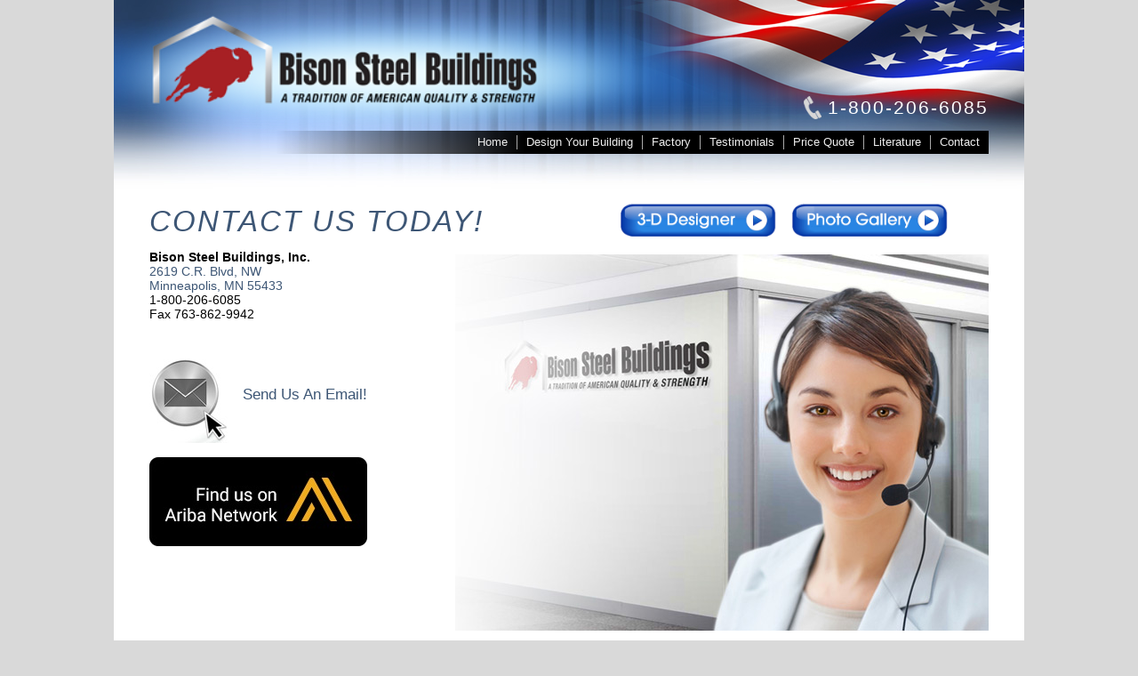

--- FILE ---
content_type: text/html; charset=UTF-8
request_url: http://bisonsteel.com/contact/
body_size: 6130
content:
<!doctype html>
<html lang="en-US" class="no-js">
	<head>
		<meta charset="UTF-8" />
		<meta http-equiv="X-UA-Compatible" content="IE=edge,chrome=1" />
		<meta name="viewport" content="width=device-width,initial-scale=1.0" />
		
		<link href="//www.google-analytics.com" rel="dns-prefetch" />
		
		<title>  Contact Us Today! : Bison Steel Buildings</title>

		<meta name='robots' content='max-image-preview:large' />
<script type="text/javascript">
window._wpemojiSettings = {"baseUrl":"https:\/\/s.w.org\/images\/core\/emoji\/14.0.0\/72x72\/","ext":".png","svgUrl":"https:\/\/s.w.org\/images\/core\/emoji\/14.0.0\/svg\/","svgExt":".svg","source":{"concatemoji":"http:\/\/bisonsteel.com\/wp-includes\/js\/wp-emoji-release.min.js?ver=65433b7b1e5d169a7fbd8601e9c2eb84"}};
/*! This file is auto-generated */
!function(e,a,t){var n,r,o,i=a.createElement("canvas"),p=i.getContext&&i.getContext("2d");function s(e,t){var a=String.fromCharCode,e=(p.clearRect(0,0,i.width,i.height),p.fillText(a.apply(this,e),0,0),i.toDataURL());return p.clearRect(0,0,i.width,i.height),p.fillText(a.apply(this,t),0,0),e===i.toDataURL()}function c(e){var t=a.createElement("script");t.src=e,t.defer=t.type="text/javascript",a.getElementsByTagName("head")[0].appendChild(t)}for(o=Array("flag","emoji"),t.supports={everything:!0,everythingExceptFlag:!0},r=0;r<o.length;r++)t.supports[o[r]]=function(e){if(p&&p.fillText)switch(p.textBaseline="top",p.font="600 32px Arial",e){case"flag":return s([127987,65039,8205,9895,65039],[127987,65039,8203,9895,65039])?!1:!s([55356,56826,55356,56819],[55356,56826,8203,55356,56819])&&!s([55356,57332,56128,56423,56128,56418,56128,56421,56128,56430,56128,56423,56128,56447],[55356,57332,8203,56128,56423,8203,56128,56418,8203,56128,56421,8203,56128,56430,8203,56128,56423,8203,56128,56447]);case"emoji":return!s([129777,127995,8205,129778,127999],[129777,127995,8203,129778,127999])}return!1}(o[r]),t.supports.everything=t.supports.everything&&t.supports[o[r]],"flag"!==o[r]&&(t.supports.everythingExceptFlag=t.supports.everythingExceptFlag&&t.supports[o[r]]);t.supports.everythingExceptFlag=t.supports.everythingExceptFlag&&!t.supports.flag,t.DOMReady=!1,t.readyCallback=function(){t.DOMReady=!0},t.supports.everything||(n=function(){t.readyCallback()},a.addEventListener?(a.addEventListener("DOMContentLoaded",n,!1),e.addEventListener("load",n,!1)):(e.attachEvent("onload",n),a.attachEvent("onreadystatechange",function(){"complete"===a.readyState&&t.readyCallback()})),(e=t.source||{}).concatemoji?c(e.concatemoji):e.wpemoji&&e.twemoji&&(c(e.twemoji),c(e.wpemoji)))}(window,document,window._wpemojiSettings);
</script>
<style type="text/css">
img.wp-smiley,
img.emoji {
	display: inline !important;
	border: none !important;
	box-shadow: none !important;
	height: 1em !important;
	width: 1em !important;
	margin: 0 0.07em !important;
	vertical-align: -0.1em !important;
	background: none !important;
	padding: 0 !important;
}
</style>
	<link rel='stylesheet' id='wp-block-library-css' href='http://bisonsteel.com/wp-includes/css/dist/block-library/style.min.css?ver=65433b7b1e5d169a7fbd8601e9c2eb84' type='text/css' media='all' />
<link rel='stylesheet' id='classic-theme-styles-css' href='http://bisonsteel.com/wp-includes/css/classic-themes.min.css?ver=1' type='text/css' media='all' />
<style id='global-styles-inline-css' type='text/css'>
body{--wp--preset--color--black: #000000;--wp--preset--color--cyan-bluish-gray: #abb8c3;--wp--preset--color--white: #ffffff;--wp--preset--color--pale-pink: #f78da7;--wp--preset--color--vivid-red: #cf2e2e;--wp--preset--color--luminous-vivid-orange: #ff6900;--wp--preset--color--luminous-vivid-amber: #fcb900;--wp--preset--color--light-green-cyan: #7bdcb5;--wp--preset--color--vivid-green-cyan: #00d084;--wp--preset--color--pale-cyan-blue: #8ed1fc;--wp--preset--color--vivid-cyan-blue: #0693e3;--wp--preset--color--vivid-purple: #9b51e0;--wp--preset--gradient--vivid-cyan-blue-to-vivid-purple: linear-gradient(135deg,rgba(6,147,227,1) 0%,rgb(155,81,224) 100%);--wp--preset--gradient--light-green-cyan-to-vivid-green-cyan: linear-gradient(135deg,rgb(122,220,180) 0%,rgb(0,208,130) 100%);--wp--preset--gradient--luminous-vivid-amber-to-luminous-vivid-orange: linear-gradient(135deg,rgba(252,185,0,1) 0%,rgba(255,105,0,1) 100%);--wp--preset--gradient--luminous-vivid-orange-to-vivid-red: linear-gradient(135deg,rgba(255,105,0,1) 0%,rgb(207,46,46) 100%);--wp--preset--gradient--very-light-gray-to-cyan-bluish-gray: linear-gradient(135deg,rgb(238,238,238) 0%,rgb(169,184,195) 100%);--wp--preset--gradient--cool-to-warm-spectrum: linear-gradient(135deg,rgb(74,234,220) 0%,rgb(151,120,209) 20%,rgb(207,42,186) 40%,rgb(238,44,130) 60%,rgb(251,105,98) 80%,rgb(254,248,76) 100%);--wp--preset--gradient--blush-light-purple: linear-gradient(135deg,rgb(255,206,236) 0%,rgb(152,150,240) 100%);--wp--preset--gradient--blush-bordeaux: linear-gradient(135deg,rgb(254,205,165) 0%,rgb(254,45,45) 50%,rgb(107,0,62) 100%);--wp--preset--gradient--luminous-dusk: linear-gradient(135deg,rgb(255,203,112) 0%,rgb(199,81,192) 50%,rgb(65,88,208) 100%);--wp--preset--gradient--pale-ocean: linear-gradient(135deg,rgb(255,245,203) 0%,rgb(182,227,212) 50%,rgb(51,167,181) 100%);--wp--preset--gradient--electric-grass: linear-gradient(135deg,rgb(202,248,128) 0%,rgb(113,206,126) 100%);--wp--preset--gradient--midnight: linear-gradient(135deg,rgb(2,3,129) 0%,rgb(40,116,252) 100%);--wp--preset--duotone--dark-grayscale: url('#wp-duotone-dark-grayscale');--wp--preset--duotone--grayscale: url('#wp-duotone-grayscale');--wp--preset--duotone--purple-yellow: url('#wp-duotone-purple-yellow');--wp--preset--duotone--blue-red: url('#wp-duotone-blue-red');--wp--preset--duotone--midnight: url('#wp-duotone-midnight');--wp--preset--duotone--magenta-yellow: url('#wp-duotone-magenta-yellow');--wp--preset--duotone--purple-green: url('#wp-duotone-purple-green');--wp--preset--duotone--blue-orange: url('#wp-duotone-blue-orange');--wp--preset--font-size--small: 13px;--wp--preset--font-size--medium: 20px;--wp--preset--font-size--large: 36px;--wp--preset--font-size--x-large: 42px;--wp--preset--spacing--20: 0.44rem;--wp--preset--spacing--30: 0.67rem;--wp--preset--spacing--40: 1rem;--wp--preset--spacing--50: 1.5rem;--wp--preset--spacing--60: 2.25rem;--wp--preset--spacing--70: 3.38rem;--wp--preset--spacing--80: 5.06rem;}:where(.is-layout-flex){gap: 0.5em;}body .is-layout-flow > .alignleft{float: left;margin-inline-start: 0;margin-inline-end: 2em;}body .is-layout-flow > .alignright{float: right;margin-inline-start: 2em;margin-inline-end: 0;}body .is-layout-flow > .aligncenter{margin-left: auto !important;margin-right: auto !important;}body .is-layout-constrained > .alignleft{float: left;margin-inline-start: 0;margin-inline-end: 2em;}body .is-layout-constrained > .alignright{float: right;margin-inline-start: 2em;margin-inline-end: 0;}body .is-layout-constrained > .aligncenter{margin-left: auto !important;margin-right: auto !important;}body .is-layout-constrained > :where(:not(.alignleft):not(.alignright):not(.alignfull)){max-width: var(--wp--style--global--content-size);margin-left: auto !important;margin-right: auto !important;}body .is-layout-constrained > .alignwide{max-width: var(--wp--style--global--wide-size);}body .is-layout-flex{display: flex;}body .is-layout-flex{flex-wrap: wrap;align-items: center;}body .is-layout-flex > *{margin: 0;}:where(.wp-block-columns.is-layout-flex){gap: 2em;}.has-black-color{color: var(--wp--preset--color--black) !important;}.has-cyan-bluish-gray-color{color: var(--wp--preset--color--cyan-bluish-gray) !important;}.has-white-color{color: var(--wp--preset--color--white) !important;}.has-pale-pink-color{color: var(--wp--preset--color--pale-pink) !important;}.has-vivid-red-color{color: var(--wp--preset--color--vivid-red) !important;}.has-luminous-vivid-orange-color{color: var(--wp--preset--color--luminous-vivid-orange) !important;}.has-luminous-vivid-amber-color{color: var(--wp--preset--color--luminous-vivid-amber) !important;}.has-light-green-cyan-color{color: var(--wp--preset--color--light-green-cyan) !important;}.has-vivid-green-cyan-color{color: var(--wp--preset--color--vivid-green-cyan) !important;}.has-pale-cyan-blue-color{color: var(--wp--preset--color--pale-cyan-blue) !important;}.has-vivid-cyan-blue-color{color: var(--wp--preset--color--vivid-cyan-blue) !important;}.has-vivid-purple-color{color: var(--wp--preset--color--vivid-purple) !important;}.has-black-background-color{background-color: var(--wp--preset--color--black) !important;}.has-cyan-bluish-gray-background-color{background-color: var(--wp--preset--color--cyan-bluish-gray) !important;}.has-white-background-color{background-color: var(--wp--preset--color--white) !important;}.has-pale-pink-background-color{background-color: var(--wp--preset--color--pale-pink) !important;}.has-vivid-red-background-color{background-color: var(--wp--preset--color--vivid-red) !important;}.has-luminous-vivid-orange-background-color{background-color: var(--wp--preset--color--luminous-vivid-orange) !important;}.has-luminous-vivid-amber-background-color{background-color: var(--wp--preset--color--luminous-vivid-amber) !important;}.has-light-green-cyan-background-color{background-color: var(--wp--preset--color--light-green-cyan) !important;}.has-vivid-green-cyan-background-color{background-color: var(--wp--preset--color--vivid-green-cyan) !important;}.has-pale-cyan-blue-background-color{background-color: var(--wp--preset--color--pale-cyan-blue) !important;}.has-vivid-cyan-blue-background-color{background-color: var(--wp--preset--color--vivid-cyan-blue) !important;}.has-vivid-purple-background-color{background-color: var(--wp--preset--color--vivid-purple) !important;}.has-black-border-color{border-color: var(--wp--preset--color--black) !important;}.has-cyan-bluish-gray-border-color{border-color: var(--wp--preset--color--cyan-bluish-gray) !important;}.has-white-border-color{border-color: var(--wp--preset--color--white) !important;}.has-pale-pink-border-color{border-color: var(--wp--preset--color--pale-pink) !important;}.has-vivid-red-border-color{border-color: var(--wp--preset--color--vivid-red) !important;}.has-luminous-vivid-orange-border-color{border-color: var(--wp--preset--color--luminous-vivid-orange) !important;}.has-luminous-vivid-amber-border-color{border-color: var(--wp--preset--color--luminous-vivid-amber) !important;}.has-light-green-cyan-border-color{border-color: var(--wp--preset--color--light-green-cyan) !important;}.has-vivid-green-cyan-border-color{border-color: var(--wp--preset--color--vivid-green-cyan) !important;}.has-pale-cyan-blue-border-color{border-color: var(--wp--preset--color--pale-cyan-blue) !important;}.has-vivid-cyan-blue-border-color{border-color: var(--wp--preset--color--vivid-cyan-blue) !important;}.has-vivid-purple-border-color{border-color: var(--wp--preset--color--vivid-purple) !important;}.has-vivid-cyan-blue-to-vivid-purple-gradient-background{background: var(--wp--preset--gradient--vivid-cyan-blue-to-vivid-purple) !important;}.has-light-green-cyan-to-vivid-green-cyan-gradient-background{background: var(--wp--preset--gradient--light-green-cyan-to-vivid-green-cyan) !important;}.has-luminous-vivid-amber-to-luminous-vivid-orange-gradient-background{background: var(--wp--preset--gradient--luminous-vivid-amber-to-luminous-vivid-orange) !important;}.has-luminous-vivid-orange-to-vivid-red-gradient-background{background: var(--wp--preset--gradient--luminous-vivid-orange-to-vivid-red) !important;}.has-very-light-gray-to-cyan-bluish-gray-gradient-background{background: var(--wp--preset--gradient--very-light-gray-to-cyan-bluish-gray) !important;}.has-cool-to-warm-spectrum-gradient-background{background: var(--wp--preset--gradient--cool-to-warm-spectrum) !important;}.has-blush-light-purple-gradient-background{background: var(--wp--preset--gradient--blush-light-purple) !important;}.has-blush-bordeaux-gradient-background{background: var(--wp--preset--gradient--blush-bordeaux) !important;}.has-luminous-dusk-gradient-background{background: var(--wp--preset--gradient--luminous-dusk) !important;}.has-pale-ocean-gradient-background{background: var(--wp--preset--gradient--pale-ocean) !important;}.has-electric-grass-gradient-background{background: var(--wp--preset--gradient--electric-grass) !important;}.has-midnight-gradient-background{background: var(--wp--preset--gradient--midnight) !important;}.has-small-font-size{font-size: var(--wp--preset--font-size--small) !important;}.has-medium-font-size{font-size: var(--wp--preset--font-size--medium) !important;}.has-large-font-size{font-size: var(--wp--preset--font-size--large) !important;}.has-x-large-font-size{font-size: var(--wp--preset--font-size--x-large) !important;}
.wp-block-navigation a:where(:not(.wp-element-button)){color: inherit;}
:where(.wp-block-columns.is-layout-flex){gap: 2em;}
.wp-block-pullquote{font-size: 1.5em;line-height: 1.6;}
</style>
<link rel='stylesheet' id='contact-form-7-css' href='http://bisonsteel.com/wp-content/plugins/contact-form-7/includes/css/styles.css?ver=5.7.7' type='text/css' media='all' />
<link rel='stylesheet' id='styles-css' href='http://bisonsteel.com/wp-content/themes/bison_steel/style.css?ver=1.3' type='text/css' media='all' />
<script type='text/javascript' src='http://bisonsteel.com/wp-includes/js/jquery/jquery.min.js?ver=3.6.1' id='jquery-core-js'></script>
<script type='text/javascript' src='http://bisonsteel.com/wp-includes/js/jquery/jquery-migrate.min.js?ver=3.3.2' id='jquery-migrate-js'></script>
<script type='text/javascript' src='http://bisonsteel.com/wp-content/themes/bison_steel/js/extra.js?ver=1.0' id='extras-js'></script>
<script type='text/javascript' src='http://bisonsteel.com/wp-content/themes/bison_steel/js/script.js?ver=1.2' id='scripts-js'></script>
<link rel="https://api.w.org/" href="https://bisonsteel.com/wp-json/" /><link rel="alternate" type="application/json" href="https://bisonsteel.com/wp-json/wp/v2/pages/13" /><link rel="alternate" type="application/json+oembed" href="https://bisonsteel.com/wp-json/oembed/1.0/embed?url=https%3A%2F%2Fbisonsteel.com%2Fcontact%2F" />
<link rel="alternate" type="text/xml+oembed" href="https://bisonsteel.com/wp-json/oembed/1.0/embed?url=https%3A%2F%2Fbisonsteel.com%2Fcontact%2F&#038;format=xml" />
	<link href="http://bisonsteel.com/wp-content/themes/bison_steel/img/apple-touch-icon.png" rel="apple-touch-icon" /> 
	<link href="http://bisonsteel.com/wp-content/themes/bison_steel/img/favicon.ico" rel="shortcut icon" /> 
		<script>
			(function(i,s,o,g,r,a,m){i['GoogleAnalyticsObject']=r;i[r]=i[r]||function(){
				(i[r].q=i[r].q||[]).push(arguments)},i[r].l=1*new Date();a=s.createElement(o),
				m=s.getElementsByTagName(o)[0];a.async=1;a.src=g;m.parentNode.insertBefore(a,m)
			})(window,document,'script','//www.google-analytics.com/analytics.js','ga');
			ga('create', 'UA-55153834-1', 'auto');
			ga('send', 'pageview');
			function AdWords_Tracking_PriceQuote(){
				var img = document.createElement("img");
				var goalId = 974313970;
				var label = "nvJ2CPnquVYQ8rPL0AM";
				var url = encodeURI(location.href);
				var trackUrl = "http://www.googleadservices.com/pagead/conversion/"+goalId+"/?label="+label+"&guid=ON&script=0&url="+url;
				img.src = trackUrl;
				document.body.appendChild(img);
			}
		</script>
	</head>
	<body class="page-template-default page page-id-13 contact">
		<div class="container">

			<header class="header" role="banner">
				<div class="wrapper">

					<div id="head-flag"></div>
					<div class="logo">
						<a href='https://bisonsteel.com/'><img src='https://bisonsteel.com/wp-content/uploads/logo.png' alt='Bison Steel Buildings' /></a>					</div>

					<div class="main-phone">
						<span><a href="tel:1-800-206-6085">1-800-206-6085</a></span>
					</div>

					<nav class="nav" role="navigation">
						<a href="#" id="mobile-menu-link"></a>
						<ul id="menu-main-menu" class="menu"><li id="menu-item-64" class="menu-item menu-item-type-post_type menu-item-object-page menu-item-home menu-item-64"><a href="https://bisonsteel.com/">Home</a></li>
<li id="menu-item-698" class="menu-item menu-item-type-custom menu-item-object-custom menu-item-has-children menu-item-698"><a target="_blank" href="https://bisonsteel.com/configurator">Design Your Building</a>
<ul class="sub-menu">
	<li id="menu-item-699" class="sub-menu-divider-item menu-item menu-item-type-custom menu-item-object-custom menu-item-699"><a target="_blank" href="https://bisonsteel.com/configurator">3D Configurator</a></li>
	<li id="menu-item-269" class="menu-item menu-item-type-post_type menu-item-object-page menu-item-269"><a href="https://bisonsteel.com/design-your-building/shops/">Shops</a></li>
	<li id="menu-item-266" class="menu-item menu-item-type-post_type menu-item-object-page menu-item-266"><a href="https://bisonsteel.com/design-your-building/community/">Community</a></li>
	<li id="menu-item-265" class="menu-item menu-item-type-post_type menu-item-object-page menu-item-265"><a href="https://bisonsteel.com/design-your-building/commercial/">Commercial</a></li>
	<li id="menu-item-561" class="menu-item menu-item-type-post_type menu-item-object-page menu-item-561"><a href="https://bisonsteel.com/design-your-building/equestrian/">Equestrian</a></li>
	<li id="menu-item-268" class="menu-item menu-item-type-post_type menu-item-object-page menu-item-268"><a href="https://bisonsteel.com/design-your-building/self-storage/">Self Storage</a></li>
	<li id="menu-item-264" class="menu-item menu-item-type-post_type menu-item-object-page menu-item-264"><a href="https://bisonsteel.com/design-your-building/aircraft-hangers/">Aircraft Hangers</a></li>
</ul>
</li>
<li id="menu-item-62" class="menu-item menu-item-type-post_type menu-item-object-page menu-item-62"><a href="https://bisonsteel.com/factory/">Factory</a></li>
<li id="menu-item-61" class="menu-item menu-item-type-post_type menu-item-object-page menu-item-61"><a href="https://bisonsteel.com/testimonials/">Testimonials</a></li>
<li id="menu-item-60" class="menu-item menu-item-type-post_type menu-item-object-page menu-item-60"><a href="https://bisonsteel.com/price-quote/">Price Quote</a></li>
<li id="menu-item-102" class="menu-item menu-item-type-post_type menu-item-object-page menu-item-102"><a href="https://bisonsteel.com/literature/">Literature</a><ul class='resources-list'><li><a href='https://bisonsteel.com/wp-content/uploads/Bison-Brochure.pdf' target='_lank'>Our Brochure</a></li><li><a href='https://bisonsteel.com/wp-content/uploads/WindowDoor.pdf' target='_lank'>Window & Door Placement</a></li><li><a href='https://bisonsteel.com/wp-content/uploads/Self-Storage-Brochure.pdf' target='_lank'>Self Storage Building Systems</a></li></ul></li>
<li id="menu-item-59" class="menu-item menu-item-type-post_type menu-item-object-page current-menu-item page_item page-item-13 current_page_item menu-item-59"><a href="https://bisonsteel.com/contact/">Contact</a></li>
</ul>					</nav>
				</div>
			</header>

	<main role="main">
	<div class="wrapper">
	
		<section>

					<div id="top-button-wrap">
			<div>
				<a href="https://bisonsteel.com/configurator" target="_blank"><img src="https://bisonsteel.com/wp-content/uploads/btn-3d-designer.png" alt="3D Designer" /></a>
				<a href="/gallery"><img src="https://bisonsteel.com/wp-content/uploads/btn-photo-gallery.png" alt="Photo Gallery" /></a>
			</div>
		</div>
				<h1>Contact Us Today!</h1>

		
			<article id="post-13" class="post-13 page type-page status-publish hentry">

				<p><img decoding="async" width="600" height="423" class="alignright size-full wp-image-92" src="https://bisonsteel.com/wp-content/uploads/contact_bison.jpg" alt="Contact Bison Steel" srcset="https://bisonsteel.com/wp-content/uploads/contact_bison.jpg 600w, https://bisonsteel.com/wp-content/uploads/contact_bison-300x212.jpg 300w" sizes="(max-width: 600px) 100vw, 600px" /><strong>Bison Steel Buildings, Inc.</strong><br />
<a href="https://www.google.com/maps/place/2619+Gateway+Dr+NW/@45.1849901,-93.3140818,17z/data=!3m1!4b1!4m2!3m1!1s0x52b33c9a859fdb01:0xd15dfd7abb71c48d" target="_blank" rel="noopener">2619 C.R. Blvd, NW<br />
Minneapolis, MN 55433</a><br />
1-800-206-6085<br />
Fax 763-862-9942</p>
<p>&nbsp;</p>
<p><a class="contact_icon" href="mailto:info@bisonsteel.com" target="_blank" rel="noopener"><img decoding="async" loading="lazy" width="90" height="94" class="alignnone size-full wp-image-95" src="https://bisonsteel.com/wp-content/uploads/icon_email.jpg" alt="Email Bison Steel" />Send Us An Email!</a><br />
<a href="http://discovery.ariba.com/profile/AN11136890980"><br />
<img decoding="async" alt="View Bison Steel Buildings, Inc. profile on Ariba Discovery" border=0 src="https://service.ariba.com/an/p/Ariba/badge_245x100.jpg"><br />
</a></p>

				
				<br class="clear" />

				
			</article>
	
		
		
		</section>
	
	</div>
	</main>


			<footer class="footer" role="contentinfo">
			<div class="wrapper">
			
				<div class="floatR size1of2 col-right">
				&nbsp;
					
										
									</div>
				
				<div class="floatR size1of2">
					<div class="links">
						<a href='https://www.bbb.org/minnesota/business-reviews/building-metal/bison-steel-buildings-inc-in-coon-rapids-mn-96005278' title='Better Business Bureau' target='_blank'><img src='https://bisonsteel.com/wp-content/uploads/icon_bbb.jpg' alt='Better Business Bureau' /></a><a href='http://www.usgbc.org/' title='U.S. Green Building Council' target='_blank'><img src='https://bisonsteel.com/wp-content/uploads/icon_us-green-building.jpg' alt='U.S. Green Building Council' /></a><a href='https://www.anokaareachamber.com/member-directory/directory-list/?business-name=bison+steel' title='Anoka Area Chamber of Commerce' target='_blank'><img src='https://bisonsteel.com/wp-content/uploads/icon_anoka-chamber.jpg' alt='Anoka Area Chamber of Commerce' /></a><a href='http://discovery.ariba.com/profile/AN11136890980' title='Ariba Network' target='_blank'><img src='https://bisonsteel.com/wp-content/uploads/Ariba-Network-badge_245x100.jpg' alt='Ariba Network' /></a>					</div>
					<div class="copyright">
						<p>Copyright ©2021 Bison Steel Buildings. All rights reserved.</p>
<p>Website Design by: <a href="http://www.jhermansen.com/" target="_blank" rel="noopener">John Hermansen &amp; Associates</a></p>
					</div>
				</div>
				
				<div class="clear"></div>
			</div>	
			</footer>

		</div>

		<script type='text/javascript' src='http://bisonsteel.com/wp-content/plugins/contact-form-7/includes/swv/js/index.js?ver=5.7.7' id='swv-js'></script>
<script type='text/javascript' id='contact-form-7-js-extra'>
/* <![CDATA[ */
var wpcf7 = {"api":{"root":"https:\/\/bisonsteel.com\/wp-json\/","namespace":"contact-form-7\/v1"}};
/* ]]> */
</script>
<script type='text/javascript' src='http://bisonsteel.com/wp-content/plugins/contact-form-7/includes/js/index.js?ver=5.7.7' id='contact-form-7-js'></script>

		<div class="main-phone footer-phone">
			<span><a href="tel:1-800-206-6085">1-800-206-6085</a></span>
		</div>

	<!-- WiredMinds eMetrics tracking with Enterprise Edition V5.4 START -->
<script type='text/javascript' src='https://count.carrierzone.com/app/count_server/count.js'></script>
<script type='text/javascript'><!--
wm_custnum='6c12f813c9b8fba0';
wm_page_name='index.php';
wm_group_name='/services/webpages/b/i/bisonsteel.com/public';
wm_campaign_key='campaign_id';
wm_track_alt='';
wiredminds.count();
// -->
</script>
<!-- WiredMinds eMetrics tracking with Enterprise Edition V5.4 END -->
</body>
</html>


--- FILE ---
content_type: text/css
request_url: http://bisonsteel.com/wp-content/themes/bison_steel/style.css?ver=1.3
body_size: 5786
content:
/*
	Theme Name: Bison Steel
	Theme URI: http://dacrosby.com
	Description: WordPress Theme for Bison Steel
	Version: 1.0
	Author: Sharp Creative; DACrosby, LLC
	Author URI: http://dacrosby.com
	Tags: HTML5, CSS3, Responsive, Custom Design

	License: MIT
	License URI: http://opensource.org/licenses/mit-license.php
    RCS
*/


/* * * * * * * *
	* YUI 3.4.1 (build 4118)
	* Copyright 2011 Yahoo! Inc. All rights reserved.
	* Licensed under the BSD License.
	* http://yuilibrary.com/license/
* * * * * * * */
html{color:#000;background:#FFF}body,div,dl,dt,dd,ul,ol,li,h1,h2,h3,h4,h5,h6,pre,code,form,fieldset,legend,input,textarea,p,blockquote,th,td{margin:0;padding:0}table{border-collapse:collapse;border-spacing:0}fieldset,img{border:0}address,caption,cite,code,dfn,em,strong,th,var{font-style:normal;font-weight:normal}ol,ul{list-style:none}caption,th{text-align:left}h1,h2,h3,h4,h5,h6{font-size:100%;font-weight:normal}q:before,q:after{content:''}abbr,acronym{border:0;font-variant:normal}sup{vertical-align:text-top}sub{vertical-align:text-bottom}input,textarea,select{font-family:inherit;font-size:inherit;font-weight:inherit}input,textarea,select{*font-size:100%}legend{color:#000}



/* * * * * * * *
	* Fonts
* * * * * * * */

@font-face{
    font-family: 'wc_mano_negra_btaregular';
    src: url('fonts/wcmanonegrabta_regular_macroman/WCManoNegraBta-webfont.eot');
    src: url('fonts/wcmanonegrabta_regular_macroman/WCManoNegraBta-webfont.eot?#iefix') format('embedded-opentype'),
         url('fonts/wcmanonegrabta_regular_macroman/WCManoNegraBta-webfont.woff') format('woff'),
         url('fonts/wcmanonegrabta_regular_macroman/WCManoNegraBta-webfont.ttf') format('truetype'),
         url('fonts/wcmanonegrabta_regular_macroman/WCManoNegraBta-webfont.svg#wc_mano_negra_btaregular') format('svg');
    font-weight: normal;
    font-style: normal;
}
.font-WCManoNegraBta {
    font-family: 'wc_mano_negra_btaregular', 'Brush Script MT', cursive;
}
@font-face {
    font-family: 'blackjackregular';
    src: url('fonts/blackjack_regular_macroman/black_jack-webfont.eot');
    src: url('fonts/blackjack_regular_macroman/black_jack-webfont.eot?#iefix') format('embedded-opentype'),
         url('fonts/blackjack_regular_macroman/black_jack-webfont.woff') format('woff'),
         url('fonts/blackjack_regular_macroman/black_jack-webfont.ttf') format('truetype'),
         url('fonts/blackjack_regular_macroman/black_jack-webfont.svg#blackjackregular') format('svg');
    font-weight: normal;
    font-style: normal;
}
.font-blackjackregular {
    font-family: 'blackjackregular', 'Brush Script MT', cursive;
}







/* * * * * * * *
	* General Use
* * * * * * * */

/* apply a natural box layout model to all elements */
*, *:before, *:after {
	-moz-box-sizing: border-box; -webkit-box-sizing: border-box; box-sizing: border-box;
}
 
.clear{
	display:block;
    clear:both;
	float:none;
}
.hide{
	display:none;
}
.hide-text {
	text-indent:	200%;
	white-space:	nowrap;
	overflow:		hidden;
	display:		-moz-inline-stack;
	display:		inline-block;
	zoom:			1;
	*display:		inline;
	vertical-align:	middle;
}
.noMarginTop{
	margin-top:0px;
}
/* OOCSS GRIDS */
.floatL{float:left;}
.floatR{float:right;}
.size1of1{float:none;}
.size1of2{width:50%;}
.size1of3{width:33.33333%;}
.size2of3{width:66.66666%;}
.size1of4{width:25%;}
.size3of4{width:75%;}
.size1of5{width:20%;}
.size2of5{width:40%;}
.size3of5{width:60%;}
.size4of5{width:80%;}
.lastUnit {display: table-cell; *display:block;*zoom:1;float:none;_position:relative; _left:-3px; _margin-right: -3px;width:auto;}

.size1of1, .size1of2, .size1of3,
.size2of3, .size1of4, .size3of4,
.size1of5, .size2of5, .size3of5,
.size4of5{
	padding-right:15px;
}
.size1of1:last-of-type, .size1of2:last-of-type, .size1of3:last-of-type,
.size2of3:last-of-type, .size1of4:last-of-type, .size3of4:last-of-type,
.size1of5:last-of-type, .size2of5:last-of-type, .size3of5:last-of-type,
.size4of5:last-of-type{
	padding-right:0px;
}


/* * * * * * * *
	* General Elements
* * * * * * * */

b,strong{ font-weight:bold; }
i, em{ font-style:italic; }
img {
	max-width:100%;
	display:block;
}
p{
	margin:5px 0px 7px;
	text-indent:0;
}
hr{
	display:block;
	height:1px;
	width:75%;
	border:none;
	background:#EEE;
	margin:10px auto 15px;
}

/* Links */
a {
	color:#444;
	color:#3d5675;
	text-decoration:none;
}
a:hover {
	color:#444;
	color:#4d6686;
	text-decoration:underline;
}
a:focus,
a:hover,
a:active {
	color:#000;
	outline:0;
}

/* Lists */
ul{
	list-style-type:disc;
}
ol{
	list-style-type:decimal;
}
li{
	margin:2px 2px 2px 30px;
}

/* Headings */
h1, h2, h3, h4, h5, h6{
	display:block;
	letter-spacing:2px;
	padding:2px 0px 3px;
	text-transform:uppercase;
}
h1{
	color:#3d5675;
	font-style:italic;
	font-size:2.4em;
	margin:0px 0px 10px;
}
h2{
	color:#3d5675;
	font-size:1.3em;
	margin:15px 0px 8px;
}
h3{
	color:#5b96d0;
	font-size:1.3em;
	margin:8px 0px 10px;
}
h4{
	font-size:1.2em;
	margin:5px 0px 8px;
}

/* Forms */
form{
	padding:10px;
	border:1px solid #e0ded7;
	background:#f2f0e7;
}
input,
select,
textarea {
	padding: 2px 3px 3px;
	max-width:95%;
	margin: 0;
	border: 1px solid #ccc;
}
textarea:focus,
select:focus,
input:focus {
	border: 1px solid #900;
}
input[type="submit"]{
	cursor:pointer;
	background:#fff;
	color:#555;
	-webkit-transition: all 500ms ease-out;
	-moz-transition: all 500ms ease-out;
	-ms-transition: all 500ms ease-out;
	-o-transition: all 500ms ease-out;
	transition: all 500ms ease-out;
}
input[type="submit"]:hover{
	color:#000;
	background:#aaa;
}
label {
	float: left;
	width:150px;
	text-align: right;
	margin-right: 15px;
	padding-top: 5px;
}
input:focus {
	outline:0;
	border:1px solid #04A4CC;
}
fieldset{
	display:inline-block;
	vertical-align:top;
}
.btn_submit{
	text-align:center;
}
fieldset.form-image {
	margin-left:2%;
	max-width:45%;
}

.gallery_link{
	position:relative;
	display:inline-block;
	margin:0px 20px 20px;
	padding:7px 14px 8px;
	width:190px;
	height:45px;
	opacity:1;
	z-index:15;
	
	background: transparent url('img/btn_gallery.png') center center no-repeat;
	background-size:100%;
	-webkit-transition: all 500ms ease-out;
	-moz-transition: all 500ms ease-out;
	-ms-transition: all 500ms ease-out;
	-o-transition: all 500ms ease-out;
	transition: all 500ms ease-out;
}
.gallery_link:hover{
	opacity:.6;
	text-decoration:none;
}



/* * * * * *
	Main Site Structure
* * * * * * * * */

html{
	font-family: "Myriad Pro", Myriad, "Gill Sans", "Gill Sans MT", "DejaVu Sans Condensed", "Liberation Sans", "Nimbus Sans L", Tahoma, Geneva, "Helvetica Neue", Calibri, Helvetica, Arial, sans-serif;
	font-family: "Myriad Pro", "Gill Sans", "Gill Sans MT", Calibri, sans-serif;
	background: #d9d9d9;
	font-weight: normal;
	font-style: normal;
	-webkit-font-smoothing: antialiased;
}
body{
	position:relative;
}
.container{
}
.wrapper {
	width:85%;
	padding:0 40px;
	max-width:1024px;
	margin:0 auto;
	position:relative;
	z-index:1;
	background:#fff;
}
main .wrapper {
	font-size:87%;
}
.placement-mobile{ display:none; }
.placement-desktop{ display:block; }




/* * * * * *
	Header
* * * * * * * * */

.header{
}
.header .wrapper{
	background: #fff url('img/steelBG.jpg') center -10px no-repeat;
	background-size:100%;
	padding-bottom:55px;
	z-index:10;
}
#head-flag{
	position:absolute;
	top:0px;
	z-index:8;
	diplsy:block;
	width:486px;
	height:158px;
	right:0px;
	background: transparent url('img/flag.png') top right no-repeat;
	background-size:100%;
}

.logo {
	position:relative;
	z-index:5;
	display:block;
	margin:0 0 0 -40px;
}
.logo img{
	display:none;
}
.logo a{
	margin:0px;
	padding:0px;
	display:block;
	width:1000px;
	height:179px;
	max-width:100%;
	background: transparent url('img/logo_wGlow.png') -218px center no-repeat;
	background-size:cover;
}

.main-phone{
	text-align:right;
	letter-spacing:2px;
	font-weight:500;
	font-size:1.3em;
	color:#fff;
	margin-top:-75px;
	position:relative;
	z-index:10;
}
.main-phone span{
	display:inline-block;
	margin:0 0 9px;
	padding:5px 0 5px 27px;
	background: transparent url('img/icon_phone.png') left center no-repeat;
	background-size:20px;
}
.main-phone a,
.main-phone a:hover{
	color:#fff !important;
	text-decoration: none;
}


.nav {
	text-align:right;
	position:relative;
	z-index:15;
}
.nav ul,
.nav li{
	margin:0;
	padding:0;
}
.nav ul{
	width:85%;
	display:inline-block;
	margin:0;
	background:#000;
	background: -moz-linear-gradient(left,  rgba(0,0,0,0) 0%, rgba(0,0,0,1) 35%, rgba(0,0,0,1) 100%);
	background: -webkit-gradient(linear, left top, right top, color-stop(0%,rgba(0,0,0,0)), color-stop(35%,rgba(0,0,0,1)), color-stop(100%,rgba(0,0,0,1)));
	background: -webkit-linear-gradient(left,  rgba(0,0,0,0) 0%,rgba(0,0,0,1) 35%,rgba(0,0,0,1) 100%);
	background: -o-linear-gradient(left,  rgba(0,0,0,0) 0%,rgba(0,0,0,1) 35%,rgba(0,0,0,1) 100%);
	background: -ms-linear-gradient(left,  rgba(0,0,0,0) 0%,rgba(0,0,0,1) 35%,rgba(0,0,0,1) 100%);
	background: linear-gradient(to right,  rgba(0,0,0,0) 0%,rgba(0,0,0,1) 35%,rgba(0,0,0,1) 100%);
	filter: progid:DXImageTransform.Microsoft.gradient( startColorstr='#00000000', endColorstr='#000000',GradientType=1 );
}
.nav li{
	position:relative;
	text-align:center;
	margin-left:-4px;
	display:inline-block;
}
.nav a{
	color:#eee;
	display:block;
	margin:5px 0;
	font-size:.8em;
	padding:0px 10px 1px;
	white-space:nowrap;
	border-left:1px solid #aaa;
	background:transparent;
	-webkit-transition: all 500ms ease-out;
	-moz-transition: all 500ms ease-out;
	-ms-transition: all 500ms ease-out;
	-o-transition: all 500ms ease-out;
	transition: all 500ms ease-out;
}
.nav a:hover{
	color:#111;
	text-decoration:none;
	background:#ccc;
}
.nav li:first-of-type a{
	border-left:0px;
}
.nav > ul > li:hover > ul{
	display:block;
}
.nav li ul{
	display:none;
	width:auto;
	position:absolute;
	right:0px;
	background:#999;
}
.nav li ul li{
	display:block;
	margin:0 5px;
}
.nav li ul a{
	border:0px;
}

li.sub-menu-divider-item{
	border-bottom: 1px solid #CCCCCC;
	margin-bottom: 6px;
	padding-bottom: 1px;
}

#mobile-menu-link{
	position:relative;
	z-index:10;
	display:none;
	width:50px;
	height:32px;
	opacity:1;
	background: transparent url('img/icon_mobile-menu.png') center center no-repeat;
}
#mobile-menu-link:active
#mobile-menu-link:hover{
	opacity:.8;
	outline:none;
}




/* * * * * *
	Footer
* * * * * * * * */

.footer .wrapper{
	padding-top:25px;
	padding-bottom:25px;
}
.footer .links a{
	opacity:.7;
	margin: 0 10px;
	vertical-align:middle;
	display:inline-block;
	-webkit-transition: all 500ms ease-out;
	-moz-transition: all 500ms ease-out;
	-ms-transition: all 500ms ease-out;
	-o-transition: all 500ms ease-out;
	transition: all 500ms ease-out;
}
.footer .links a:hover{
	opacity:1;
}
.footer .links a img{
	max-width:80px;
	max-height:50px;
}

.footer .copyright,
.footer .copyright a{
	color:#999;
}
.footer .copyright{
	margin:15px 0;
	font-size:.9em;
}
.footer .copyright p{
	margin:3px 0;
}
.footer .col-right{
	text-align:right;
}

.footer-phone{
	display:none;
	position:fixed;
	bottom:0px;
	left:0px;
	right:0px;
	z-index:100;
	margin:0px;
	color:#fff;
	padding:9px 0 6px;
	text-align:center;
	background:#315482 url('img/steelBG.jpg') right top no-repeat;
}
.footer-phone a,
.footer-phone a:hover {
	color:#fff;
	text-decoration: none;
}


.bot-left-img {
	position:absolute;
	right:0px;
	bottom:0px;
	background: transparent url('') right bottom no-repeat;
}




/* * * * * *
	* Section - Emphasis links
* * * * * * * * */

#top-button-wrap{
	display: block;
	float: right;
	margin: 0 50px 0 0;
}
#top-button-wrap div {
	text-align: center;
	white-space: nowrap;
}
#top-button-wrap a{
	width: 180px;
	display: inline-block;
	vertical-align: middle;
	max-width: 48%;
}
#top-button-wrap a:first-of-type{ margin-right: 4%; }
#top-button-wrap img { margin: 0 auto; }
@media only screen and (max-width: 750px) {
	#top-button-wrap{ display: block; margin: 0 auto 25px; float: none; padding-top: 10px }
	#top-button-wrap div { width: 100%; white-space: normal; }
	#top-button-wrap a { margin: 15px 0 0; max-width: 100%; }
}
@media only screen and (max-width: 470px) {
	#top-button-wrap a{ margin: 5px auto; display: block; }
	#top-button-wrap a:first-of-type{ margin-right: auto; }
}



/* * * * * *
	* Page - Home
* * * * * * * * */

.page.home h1{
	text-transform: none;
	margin-bottom: 0px;
	font-size: 3em;
	color: #A5B4C7;
	letter-spacing: 0px;
}

/* home slideshow */
#slider{
	position:	relative;
	padding:0;
	margin: 26px 0 25px;
	overflow: hidden;
}
#slider li{
	position:absolute;
	top:0px;
	left:0px;
	margin:0;
	padding:0;
	list-style-type: none;
}
#slider .slide-title{
	color:#fff;
	font-size:1.8em;
	padding:11px 10px 12px;
	position:absolute;
	bottom:0px;
	left:0px;
	right:0px;
	display:block;
	z-index:10;
background: -moz-linear-gradient(left,  rgba(0,0,0,0.75) 0%, rgba(0,0,0,0.75) 50%, rgba(0,0,0,0) 100%);
background: -webkit-gradient(linear, left top, right top, color-stop(0%,rgba(0,0,0,0.75)), color-stop(50%,rgba(0,0,0,0.75)), color-stop(100%,rgba(0,0,0,0)));
background: -webkit-linear-gradient(left,  rgba(0,0,0,0.75) 0%,rgba(0,0,0,0.75) 50%,rgba(0,0,0,0) 100%);
background: -o-linear-gradient(left,  rgba(0,0,0,0.75) 0%,rgba(0,0,0,0.75) 50%,rgba(0,0,0,0) 100%);
background: -ms-linear-gradient(left,  rgba(0,0,0,0.75) 0%,rgba(0,0,0,0.75) 50%,rgba(0,0,0,0) 100%);
background: linear-gradient(to right,  rgba(0,0,0,0.75) 0%,rgba(0,0,0,0.75) 50%,rgba(0,0,0,0) 100%);
filter: progid:DXImageTransform.Microsoft.gradient( startColorstr='#bf000000', endColorstr='#00000000',GradientType=1 );
}
#slider .title-on-top .slide-title{
	bottom:inherit;
	top:0px;
}

.category_boxes{
	text-align:left;
}
.category_boxes a{
	text-align:left;
	font-style:italic;
	color:#3d5675;
	margin:5px 1% 5px 0;
	max-width:32%;
	display:inline-block;
}
.category_boxes a:hover img{
	opacity:.6;
}
.category_boxes img{
	-webkit-transition: all 500ms ease-out;
	-moz-transition: all 500ms ease-out;
	-ms-transition: all 500ms ease-out;
	-o-transition: all 500ms ease-out;
	transition: all 500ms ease-out;
	opacity:1;
	margin-top:4px;
}
.category-note{
	font-weight:bold;
	display:block;
    text-align: right;
    color: #3d5675;
}
/* home lightbox */
body.home .pp_close{
	background:transparent;
	display:block;
	position:static;
	height:inherit;
	width:inherit;
	text-indent:0px;
	text-align:center;
	font-size:1.3em;
}
body.home .pp_close:hover{
	color:#fff;
	text-decoration:none;
}






/* * * * * *
	* Page - Factory
* * * * * * * * */

body.factory .wp-caption{
	margin:0 0 3px;
	font-size:.8em;
}



/* * * * * *
	* Page - Design You Building / Color Picker
* * * * * * * * */

.color-groups{
	background:#ebebeb;
	padding:15px 10px;
}
.color-group{
	margin:5px 0 10px;
}
.color-group a{
	height:25px;
	width:25px;
	margin:5px;
	display:inline-block;
}
.design-your-building .gallery_link{
	margin-top:-40px;
}
.design-your-building .gallery-link{
	text-align:center;
}

.bot-left-img.contact-info-img-space{
	background-size:300px;
	width:300px;
	height:134px;
}



/* * * * * *
	* Page - Contact
* * * * * * * * */

.contact_icon{
	display:inline-block;
	font-size:1.2em;
}
div a.contact_icon img{
	display:inline-block;
	vertical-align:middle;
	margin:13px 15px 0 0;
}





/* * * * * *
	* Page - Blog
* * * * * * * * */
.blog article{
	clear:both;
	width:90%;
	padding:5px 10px;
	margin:10px auto 35px;
	border:1px solid #e0ded7;
	background:#f2f0e7;
}
.blog article:last-of-type{
	margin-bottom:0;
}




/* * * * * *
	* Page - Testimonial
* * * * * * * * */

div.testimonials{
	margin:0;
}
.testimonials .testimonial{
	margin:0 0 15px;
	color:#3d5675;
}
.testimonials .testimonial:first-of-type{
	margin-top:15px;
}
.testimonials .testimonial .cite{
	text-indent:-7px;
	font-style:italic;
	margin:-3px 10px 7px;
}
.testimonial-top-left-img{
	max-width:180px;
	float:right;
}
.bot-left-img.testimonial-img-space{
	background-size:400px;
	width:400px;
	height:334px;
}
body.testimonials .footer .col-right{
	text-align:left;
}
body.testimonials .gallery_link{
	margin-left:0px;
}




/* * * * * *
	* Section - Gallery Intro - Building Types Pages
* * * * * * * * */

.page-template-page-building_type .wp-post-image {
	margin-bottom: 10px;
}
.page-template-page-building_type .category-note {
	margin-top: -5px;
}
.gallery-intro a {
	display:inline-block;
	width: 48%;
	margin: 0 0 1% 0;
}
.gallery-intro a:nth-of-type(odd) {
	margin-right: 3%;
}
.gallery-intro a:hover img{
	opacity:.6;
}
.gallery-intro img{
	opacity:1;
	-webkit-transition: all 500ms ease-out;
	-moz-transition: all 500ms ease-out;
	-ms-transition: all 500ms ease-out;
	-o-transition: all 500ms ease-out;
	transition: all 500ms ease-out;
}
.building-testimonial{
	text-align:center;
	width:75%;
	font-size:1.35em;
	font-style:italic;
	margin:25px auto 15px;
	color:#3d5675;
}
.building-testimonial p{
	margin-bottom:10px;
}




/* * * * * *
	* Page - Gallery
* * * * * * * * */

.gallery-images a{
	display:inline-block;
	vertical-align:top;
	width:22.5%;
	margin:1% 2% 1% 0;
}
.gallery-images a:hover img{
	opacity:.6;
}
.gallery-images img{
	opacity:1;
	-webkit-transition: all 500ms ease-out;
	-moz-transition: all 500ms ease-out;
	-ms-transition: all 500ms ease-out;
	-o-transition: all 500ms ease-out;
	transition: all 500ms ease-out;
}
.gallery-images div{
	margin:0 0 20px;
}
.cat-title{
	font-weight:bold;
}
.gallery-categories a{
	white-space: nowrap;
}
/* prettyPhoto */
div.pp_default .pp_description {
	margin: 10px 50px 5px 0;
	float: right;
}



/* * * * * *
	* Mobile/Responsive
* * * * * * * * */

@media only screen and (max-width:950px) {
	.wrapper{
		width:93%;
	}
	.logo a{
		background: transparent url('img/logo_wGlow.png') 165% center no-repeat;
		background-size:115%;
	}
	#head-flag{
		width:400px;
	}
	.nav ul{
		width:95%;
	}
	.full-gallery a{
		width:30.5%;
		margin:1%;
	}
	
	fieldset.form-image {
		display:block;
		margin:auto;
		max-width:95%;
	}
}
@media only screen and (max-width:750px) {
	.size1of1, .size1of2, .size1of3,
	.size2of3, .size1of4, .size3of4,
	.size1of5, .size2of5, .size3of5,
	.size4of5{
		clear:both;
		float:none;
		margin:auto;
		width:auto;
	}
	.placement-mobile{ display:block; }
	.placement-desktop{ display:none; }
	.wrapper{
		width:100%;
	}
	.header .wrapper{
		padding-bottom:0;
		background: #fff url('img/steelBG.jpg') center top no-repeat;
		background-size:175%;
	}
	.logo{
		-moz-box-sizing: content-box !important;
		-webkit-box-sizing: content-box !important;
		box-sizing: content-box !important;

		display:block;
		width:100%;
		max-width:100%;
		margin:0 -40px;
	}
	.logo a{
		-moz-box-sizing: content-box !important;
		-webkit-box-sizing: content-box !important;
		box-sizing: content-box !important;
		display:block;
		margin-bottom:-30px;
		padding:40px 40px 0;
		height:100px;
		width:100%;
		max-width:100%;
		background: transparent url('img/logo_wGlow.png') 50% center no-repeat;
		background-size:185%;
	}
	#head-flag{
		width:200px;
	}
	
	#mobile-menu-link{
		display:inline-block;
	}
	.nav{
		position:relative;
		padding: 0 20px;
		margin: 0 -40px;
	}
	.nav ul{ 
		display: none;
		position: absolute;
		z-index:20;
		padding: 10px 0;
		right: 0px;
		left: 0;
		top: 0100%;
		width: 100%;
		background:#315482;
	}
	.nav li {
		text-align: center;
		width: 100%;
		padding: 0;
		margin: 0;
	}
	.nav a{
		border:0px;
		padding:7px 0 8px;
		margin:0;
	}
	.nav li ul{
		display:block;
		padding:5 px 0 10px;
		position:static;
		background:#203856;
	}
	li.sub-menu-divider-item {
		border-bottom-color: #315482
	}
	.nav li ul li{
		margin:0px;
	}
	.nav > ul > li:hover > ul{
		display:none;
	}
		
		
	.main-phone{
		display:none;
	}
	.footer-phone{
		display:block;
	}
	.footer .wrapper{
		padding-bottom:64px;
	}
	
	.category-note{
		margin-bottom:10px;
	}
	
	.design-your-building .gallery_link{
		margin-top:20px;
	}
	.bot-left-img{
		display:none;
	}
	.building-testimonial{
		width:100%;
	}
	
	
	.page.home h1{
		font-size: 1.8em;
	}
	#slider .slide-title{
		font-size:1.3em;
		padding:2px 5px 3px;
	}
	
}
@media only screen and (max-width:700px) {

}



/* * * * * *
	* Odds 'n Ends
* * * * * * * * */

::selection {
	background:#04A4CC;
	color:#FFF;
	text-shadow:none;
}
::-webkit-selection {
	background:#04A4CC;
	color:#FFF;
	text-shadow:none;
}
::-moz-selection {
	background:#04A4CC;
	color:#FFF;
	text-shadow:none;
}



/* * * * * *
	* WordPress Specific
* * * * * * * * */

.alignnone {
	margin:5px 20px 20px 0;
}
.aligncenter,
div.aligncenter {
	display:block;
	margin:5px auto 5px auto;
}
.alignright {
	float:right;
	margin:5px 0 20px 20px;
}
.alignleft {
	float:left;
	margin:5px 20px 20px 0;
}
a img.alignright {
	float:right;
	margin:5px 0 20px 20px;
}
a img.alignnone {
	margin:5px 20px 20px 0;
}
a img.alignleft {
	float:left;
	margin:5px 20px 20px 0;
}
a img.aligncenter {
	display:block;
	margin-left:auto;
	margin-right:auto;
}
.wp-caption {
	font-size:.85em;
	max-width:96%;
	padding:5px 3px 10px;
	text-align:left;
}
.wp-caption.alignnone {
	margin:5px 20px 20px 0;
}
.wp-caption.alignleft {
	margin:5px 20px 20px 0;
}
.wp-caption.alignright {
	margin:5px 0 20px 20px;
}
.wp-caption img {
	border:0 none;
	height:auto;
	margin:0;
	max-width:98.5%;
	padding:0;
	width:auto;
}
.wp-caption .wp-caption-text,
.gallery-caption {
	margin:0;
	padding:2px 0px 3px;
}
.sticky {

}
.bypostauthor {

}



/* * * * * *
	* Print Specific
* * * * * * * * */

@media print {
	* {
		background:transparent !important;
		color:#000 !important;
		box-shadow:none !important;
		text-shadow:none !important;
	}
	a,
	a:visited {
		text-decoration:underline;
	}
	a[href]:after {
		content:" (" attr(href) ")";
	}
	abbr[title]:after {
		content:" (" attr(title) ")";
	}
	.ir a:after,
	a[href^="javascript:"]:after,
	a[href^="#"]:after {
		content:"";
	}
	pre,blockquote {
		border:1px solid #999;
		page-break-inside:avoid;
	}
	thead {
		display:table-header-group;
	}
	tr,img {
		page-break-inside:avoid;
	}
	img {
		max-width:100% !important;
	}
	@page {
		margin:0.5cm;
	}
	p,
	h2,
	h3 {
		orphans:3;
		widows:3;
	}
	h2,
	h3 {
		page-break-after:avoid;
	}
}

.media-document.video.mac) {
min-width: 300px !important;
}

.video-container {
    position: relative;
    padding-bottom: 56.25%;
    height: 0;
    overflow: hidden;
}

.video-container iframe, 
.video-container object, 
.video-container embed {
    position: absolute;
    top: 0;
    left: 0;
    width: 100%;
    height: 100%;
}

--- FILE ---
content_type: application/javascript
request_url: http://bisonsteel.com/wp-content/themes/bison_steel/js/script.js?ver=1.2
body_size: 1161
content:

(function ($) {

$(document).ready(function(){

	var QueryString = function () {
		// This function is anonymous, is executed immediately and 
		// the return value is assigned to QueryString!
		var query_string = {},
			query = window.location.search.substring(1),
			vars = query.split("&");
		for (var i=0;i<vars.length;i++) {
			var pair = vars[i].split("=");
			// If first entry with this name
			if (typeof query_string[pair[0]] === "undefined") {
				query_string[pair[0]] = pair[1];
				// If second entry with this name
			} else if (typeof query_string[pair[0]] === "string") {
				var arr = [ query_string[pair[0]], pair[1] ];
				query_string[pair[0]] = arr;
				// If third or later entry with this name
			} else {
				query_string[pair[0]].push(pair[1]);
			}
		} 
		return query_string;
	} ();
	
	
	$("#mobile-menu-link").click(function(e) {
		if ( $("#mobile-menu-link").is(":visible") ) {
			e.preventDefault();
			e.stopPropagation();
			$(".nav > ul").toggle();
		}
	});
	$("html").click(function(){
		if ( $("#mobile-menu-link").is(":visible") ) {
			$(".nav > ul").hide();
		}
	});
	

	if ( $("a[rel^='prettyPhoto']").length ) {
		$("a[rel^='prettyPhoto']").prettyPhoto({
			social_tools: '',
			deeplinking: false,
			show_title: false
		});
	}
		
	if ( $("body.home").length ) {
		var do_video = 1;
		$.get("http://ipinfo.io", function(response) {
			if (	do_video
				&& response.region == "North Dakota"
				&& response.country == "US"
			)
				auto_popup_video();
			do_video = 0;
		}, "jsonp");
		
		if (	QueryString.hasOwnProperty('v')
			&& QueryString.v.toLowerCase() == "nd" ) {
			if (do_video)
				auto_popup_video();
			do_video = 0;
		}
	}
});


	$(window).resize(function() {
		
		if ( !$("#mobile-menu-link").is(":visible") ) {
			$(".nav > ul").show();
		}
		
	}); // end window.resize

	$(window).scroll(function() {
		
		if ( $(".full-gallery").length && !$("#mobile-menu-link").is(":visible") ){
			if ($(this).scrollTop() > 300) {
				$("#category-links").css({ "position": "fixed", "top": 35 });
			} else {
				$("#category-links").css({ "position": "static" });
			}
		}
		
	}); // end window.scroll

	function auto_popup_video(){
		var youtube_url = 'http://www.youtube.com/watch?v=ePu7aGPOOI0' +'&rel=0&width=1280&height=720';
		$("body").append(
			$("<a />").hide()
				.attr("href",youtube_url)
				.attr("id","pseduo_prettyPhoto")
				.prettyPhoto({
					social_tools: '',
					deeplinking: false,
					show_title: false,
					theme: 'dark_rounded',
					changepicturecallback: function(){
						$(".pp_content_container .pp_close").text("Skip Bison Video");
					}
				})
				.trigger("click")
		);
		$("#pseduo_prettyPhoto").remove()
	}
})(jQuery);

--- FILE ---
content_type: text/plain
request_url: https://www.google-analytics.com/j/collect?v=1&_v=j102&a=1423059097&t=pageview&_s=1&dl=http%3A%2F%2Fbisonsteel.com%2Fcontact%2F&ul=en-us%40posix&dt=Contact%20Us%20Today!%20%3A%20Bison%20Steel%20Buildings&sr=1280x720&vp=1280x720&_u=IEBAAEABAAAAACAAI~&jid=279860246&gjid=2027238776&cid=1593854764.1762607670&tid=UA-55153834-1&_gid=1195663415.1762607670&_r=1&_slc=1&z=1332042078
body_size: -285
content:
2,cG-5G2N321QCT